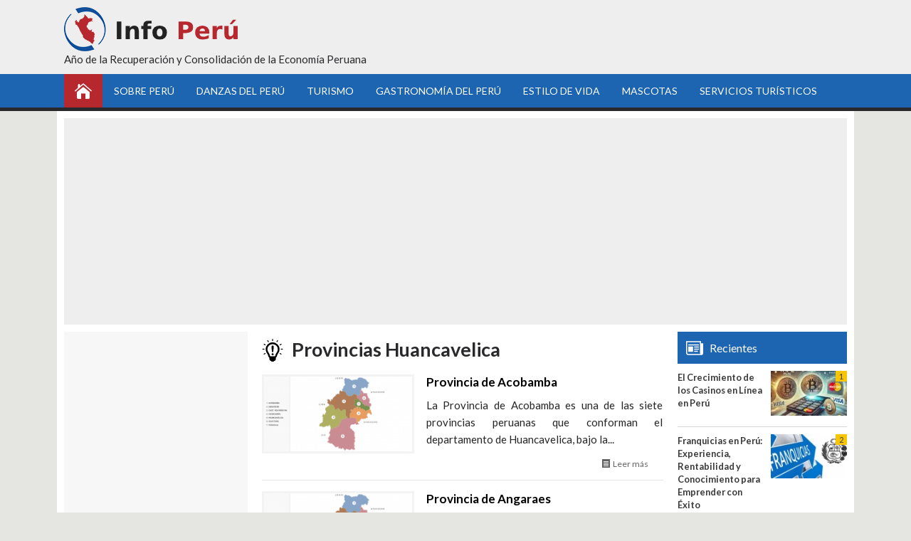

--- FILE ---
content_type: text/html; charset=UTF-8
request_url: https://www.iperu.org/peru/informacion-de-huancavelica-peru/provincias-huancavelica
body_size: 11309
content:
<!DOCTYPE html><html lang="es-PE"><head><meta charset="utf-8"><meta name="viewport" content="width=device-width, initial-scale=1.0"><title>Provincias Huancavelica información - Info Perú</title><link data-optimized="1" rel="stylesheet" href="https://www.iperu.org/wp-content/litespeed/css/bfe92c699384e523c24cf41384e50fd4.css?ver=50fd4" type="text/css" media="screen" /><link rel="alternate" type="application/rss+xml" title="Info Perú RSS Feed" href="https://www.iperu.org/feed" /><meta name="description" content="Provincias Huancavelica: información de Info Perú - Turismo y Viajes en Perú."/><meta name="robots" content="follow, index, max-snippet:-1, max-video-preview:-1, max-image-preview:large"/><link rel="canonical" href="https://www.iperu.org/peru/informacion-de-huancavelica-peru/provincias-huancavelica" /><meta property="og:locale" content="es_ES" /><meta property="og:type" content="article" /><meta property="og:title" content="Provincias Huancavelica información - Info Perú" /><meta property="og:description" content="Provincias Huancavelica: información de Info Perú - Turismo y Viajes en Perú." /><meta property="og:url" content="https://www.iperu.org/peru/informacion-de-huancavelica-peru/provincias-huancavelica" /><meta property="og:site_name" content="Info Perú" /><meta property="og:image" content="https://www.iperu.org/wp-content/uploads/2024/08/informacion-peru.jpg" /><meta property="og:image:secure_url" content="https://www.iperu.org/wp-content/uploads/2024/08/informacion-peru.jpg" /><meta property="og:image:width" content="1200" /><meta property="og:image:height" content="628" /><meta property="og:image:type" content="image/jpeg" /><meta name="twitter:card" content="summary_large_image" /><meta name="twitter:title" content="Provincias Huancavelica información - Info Perú" /><meta name="twitter:description" content="Provincias Huancavelica: información de Info Perú - Turismo y Viajes en Perú." /><meta name="twitter:image" content="https://www.iperu.org/wp-content/uploads/2024/08/informacion-peru.jpg" /><meta name="twitter:label1" content="Entradas" /><meta name="twitter:data1" content="7" /> <script type="application/ld+json" class="rank-math-schema">{"@context":"https://schema.org","@graph":[{"@type":"TouristInformationCenter","@id":"https://www.iperu.org/#organization","name":"Info Per\u00fa","url":"https://www.iperu.org","logo":{"@type":"ImageObject","@id":"https://www.iperu.org/#logo","url":"https://www.iperu.org/wp-content/uploads/2024/08/informacion-peru.jpg","contentUrl":"https://www.iperu.org/wp-content/uploads/2024/08/informacion-peru.jpg","caption":"Info Per\u00fa","inLanguage":"es","width":"1200","height":"628"},"openingHours":["Monday,Tuesday,Wednesday,Thursday,Friday,Saturday,Sunday 09:00-17:00"],"image":{"@id":"https://www.iperu.org/#logo"}},{"@type":"WebSite","@id":"https://www.iperu.org/#website","url":"https://www.iperu.org","name":"Info Per\u00fa","publisher":{"@id":"https://www.iperu.org/#organization"},"inLanguage":"es"},{"@type":"CollectionPage","@id":"https://www.iperu.org/peru/informacion-de-huancavelica-peru/provincias-huancavelica#webpage","url":"https://www.iperu.org/peru/informacion-de-huancavelica-peru/provincias-huancavelica","name":"Provincias Huancavelica informaci\u00f3n - Info Per\u00fa","isPartOf":{"@id":"https://www.iperu.org/#website"},"inLanguage":"es"}]}</script> <link rel="amphtml" href="https://www.iperu.org/peru/informacion-de-huancavelica-peru/provincias-huancavelica/amp" /><meta name="generator" content="AMP for WP 1.1.10"/><link rel='dns-prefetch' href='//fonts.googleapis.com' /><link rel='dns-prefetch' href='//pagead2.googlesyndication.com' /><link rel='dns-prefetch' href='//connect.facebook.net' /><link rel='dns-prefetch' href='//facebook.com' /><link rel='dns-prefetch' href='//fonts.gstatic.com' /><link rel='dns-prefetch' href='//googleads.g.doubleclick.net' /><link rel='dns-prefetch' href='//google-analytics.com' /><style>.lazyload,.lazyloading{max-width:100%}</style><style id='wp-img-auto-sizes-contain-inline-css' type='text/css'>img:is([sizes=auto i],[sizes^="auto," i]){contain-intrinsic-size:3000px 1500px}</style><link data-optimized="1" rel='stylesheet' id='wp-block-library-css' href='https://www.iperu.org/wp-content/litespeed/css/181db44918473f115b4ec6bfa510785b.css?ver=0785b' type='text/css' media='all' /><style id='global-styles-inline-css' type='text/css'>:root{--wp--preset--aspect-ratio--square:1;--wp--preset--aspect-ratio--4-3:4/3;--wp--preset--aspect-ratio--3-4:3/4;--wp--preset--aspect-ratio--3-2:3/2;--wp--preset--aspect-ratio--2-3:2/3;--wp--preset--aspect-ratio--16-9:16/9;--wp--preset--aspect-ratio--9-16:9/16;--wp--preset--color--black:#000000;--wp--preset--color--cyan-bluish-gray:#abb8c3;--wp--preset--color--white:#ffffff;--wp--preset--color--pale-pink:#f78da7;--wp--preset--color--vivid-red:#cf2e2e;--wp--preset--color--luminous-vivid-orange:#ff6900;--wp--preset--color--luminous-vivid-amber:#fcb900;--wp--preset--color--light-green-cyan:#7bdcb5;--wp--preset--color--vivid-green-cyan:#00d084;--wp--preset--color--pale-cyan-blue:#8ed1fc;--wp--preset--color--vivid-cyan-blue:#0693e3;--wp--preset--color--vivid-purple:#9b51e0;--wp--preset--gradient--vivid-cyan-blue-to-vivid-purple:linear-gradient(135deg,rgb(6,147,227) 0%,rgb(155,81,224) 100%);--wp--preset--gradient--light-green-cyan-to-vivid-green-cyan:linear-gradient(135deg,rgb(122,220,180) 0%,rgb(0,208,130) 100%);--wp--preset--gradient--luminous-vivid-amber-to-luminous-vivid-orange:linear-gradient(135deg,rgb(252,185,0) 0%,rgb(255,105,0) 100%);--wp--preset--gradient--luminous-vivid-orange-to-vivid-red:linear-gradient(135deg,rgb(255,105,0) 0%,rgb(207,46,46) 100%);--wp--preset--gradient--very-light-gray-to-cyan-bluish-gray:linear-gradient(135deg,rgb(238,238,238) 0%,rgb(169,184,195) 100%);--wp--preset--gradient--cool-to-warm-spectrum:linear-gradient(135deg,rgb(74,234,220) 0%,rgb(151,120,209) 20%,rgb(207,42,186) 40%,rgb(238,44,130) 60%,rgb(251,105,98) 80%,rgb(254,248,76) 100%);--wp--preset--gradient--blush-light-purple:linear-gradient(135deg,rgb(255,206,236) 0%,rgb(152,150,240) 100%);--wp--preset--gradient--blush-bordeaux:linear-gradient(135deg,rgb(254,205,165) 0%,rgb(254,45,45) 50%,rgb(107,0,62) 100%);--wp--preset--gradient--luminous-dusk:linear-gradient(135deg,rgb(255,203,112) 0%,rgb(199,81,192) 50%,rgb(65,88,208) 100%);--wp--preset--gradient--pale-ocean:linear-gradient(135deg,rgb(255,245,203) 0%,rgb(182,227,212) 50%,rgb(51,167,181) 100%);--wp--preset--gradient--electric-grass:linear-gradient(135deg,rgb(202,248,128) 0%,rgb(113,206,126) 100%);--wp--preset--gradient--midnight:linear-gradient(135deg,rgb(2,3,129) 0%,rgb(40,116,252) 100%);--wp--preset--font-size--small:13px;--wp--preset--font-size--medium:20px;--wp--preset--font-size--large:36px;--wp--preset--font-size--x-large:42px;--wp--preset--spacing--20:0.44rem;--wp--preset--spacing--30:0.67rem;--wp--preset--spacing--40:1rem;--wp--preset--spacing--50:1.5rem;--wp--preset--spacing--60:2.25rem;--wp--preset--spacing--70:3.38rem;--wp--preset--spacing--80:5.06rem;--wp--preset--shadow--natural:6px 6px 9px rgba(0, 0, 0, 0.2);--wp--preset--shadow--deep:12px 12px 50px rgba(0, 0, 0, 0.4);--wp--preset--shadow--sharp:6px 6px 0px rgba(0, 0, 0, 0.2);--wp--preset--shadow--outlined:6px 6px 0px -3px rgb(255, 255, 255), 6px 6px rgb(0, 0, 0);--wp--preset--shadow--crisp:6px 6px 0px rgb(0, 0, 0)}:where(.is-layout-flex){gap:.5em}:where(.is-layout-grid){gap:.5em}body .is-layout-flex{display:flex}.is-layout-flex{flex-wrap:wrap;align-items:center}.is-layout-flex>:is(*,div){margin:0}body .is-layout-grid{display:grid}.is-layout-grid>:is(*,div){margin:0}:where(.wp-block-columns.is-layout-flex){gap:2em}:where(.wp-block-columns.is-layout-grid){gap:2em}:where(.wp-block-post-template.is-layout-flex){gap:1.25em}:where(.wp-block-post-template.is-layout-grid){gap:1.25em}.has-black-color{color:var(--wp--preset--color--black)!important}.has-cyan-bluish-gray-color{color:var(--wp--preset--color--cyan-bluish-gray)!important}.has-white-color{color:var(--wp--preset--color--white)!important}.has-pale-pink-color{color:var(--wp--preset--color--pale-pink)!important}.has-vivid-red-color{color:var(--wp--preset--color--vivid-red)!important}.has-luminous-vivid-orange-color{color:var(--wp--preset--color--luminous-vivid-orange)!important}.has-luminous-vivid-amber-color{color:var(--wp--preset--color--luminous-vivid-amber)!important}.has-light-green-cyan-color{color:var(--wp--preset--color--light-green-cyan)!important}.has-vivid-green-cyan-color{color:var(--wp--preset--color--vivid-green-cyan)!important}.has-pale-cyan-blue-color{color:var(--wp--preset--color--pale-cyan-blue)!important}.has-vivid-cyan-blue-color{color:var(--wp--preset--color--vivid-cyan-blue)!important}.has-vivid-purple-color{color:var(--wp--preset--color--vivid-purple)!important}.has-black-background-color{background-color:var(--wp--preset--color--black)!important}.has-cyan-bluish-gray-background-color{background-color:var(--wp--preset--color--cyan-bluish-gray)!important}.has-white-background-color{background-color:var(--wp--preset--color--white)!important}.has-pale-pink-background-color{background-color:var(--wp--preset--color--pale-pink)!important}.has-vivid-red-background-color{background-color:var(--wp--preset--color--vivid-red)!important}.has-luminous-vivid-orange-background-color{background-color:var(--wp--preset--color--luminous-vivid-orange)!important}.has-luminous-vivid-amber-background-color{background-color:var(--wp--preset--color--luminous-vivid-amber)!important}.has-light-green-cyan-background-color{background-color:var(--wp--preset--color--light-green-cyan)!important}.has-vivid-green-cyan-background-color{background-color:var(--wp--preset--color--vivid-green-cyan)!important}.has-pale-cyan-blue-background-color{background-color:var(--wp--preset--color--pale-cyan-blue)!important}.has-vivid-cyan-blue-background-color{background-color:var(--wp--preset--color--vivid-cyan-blue)!important}.has-vivid-purple-background-color{background-color:var(--wp--preset--color--vivid-purple)!important}.has-black-border-color{border-color:var(--wp--preset--color--black)!important}.has-cyan-bluish-gray-border-color{border-color:var(--wp--preset--color--cyan-bluish-gray)!important}.has-white-border-color{border-color:var(--wp--preset--color--white)!important}.has-pale-pink-border-color{border-color:var(--wp--preset--color--pale-pink)!important}.has-vivid-red-border-color{border-color:var(--wp--preset--color--vivid-red)!important}.has-luminous-vivid-orange-border-color{border-color:var(--wp--preset--color--luminous-vivid-orange)!important}.has-luminous-vivid-amber-border-color{border-color:var(--wp--preset--color--luminous-vivid-amber)!important}.has-light-green-cyan-border-color{border-color:var(--wp--preset--color--light-green-cyan)!important}.has-vivid-green-cyan-border-color{border-color:var(--wp--preset--color--vivid-green-cyan)!important}.has-pale-cyan-blue-border-color{border-color:var(--wp--preset--color--pale-cyan-blue)!important}.has-vivid-cyan-blue-border-color{border-color:var(--wp--preset--color--vivid-cyan-blue)!important}.has-vivid-purple-border-color{border-color:var(--wp--preset--color--vivid-purple)!important}.has-vivid-cyan-blue-to-vivid-purple-gradient-background{background:var(--wp--preset--gradient--vivid-cyan-blue-to-vivid-purple)!important}.has-light-green-cyan-to-vivid-green-cyan-gradient-background{background:var(--wp--preset--gradient--light-green-cyan-to-vivid-green-cyan)!important}.has-luminous-vivid-amber-to-luminous-vivid-orange-gradient-background{background:var(--wp--preset--gradient--luminous-vivid-amber-to-luminous-vivid-orange)!important}.has-luminous-vivid-orange-to-vivid-red-gradient-background{background:var(--wp--preset--gradient--luminous-vivid-orange-to-vivid-red)!important}.has-very-light-gray-to-cyan-bluish-gray-gradient-background{background:var(--wp--preset--gradient--very-light-gray-to-cyan-bluish-gray)!important}.has-cool-to-warm-spectrum-gradient-background{background:var(--wp--preset--gradient--cool-to-warm-spectrum)!important}.has-blush-light-purple-gradient-background{background:var(--wp--preset--gradient--blush-light-purple)!important}.has-blush-bordeaux-gradient-background{background:var(--wp--preset--gradient--blush-bordeaux)!important}.has-luminous-dusk-gradient-background{background:var(--wp--preset--gradient--luminous-dusk)!important}.has-pale-ocean-gradient-background{background:var(--wp--preset--gradient--pale-ocean)!important}.has-electric-grass-gradient-background{background:var(--wp--preset--gradient--electric-grass)!important}.has-midnight-gradient-background{background:var(--wp--preset--gradient--midnight)!important}.has-small-font-size{font-size:var(--wp--preset--font-size--small)!important}.has-medium-font-size{font-size:var(--wp--preset--font-size--medium)!important}.has-large-font-size{font-size:var(--wp--preset--font-size--large)!important}.has-x-large-font-size{font-size:var(--wp--preset--font-size--x-large)!important}</style><style id='classic-theme-styles-inline-css' type='text/css'>/*! This file is auto-generated */
.wp-block-button__link{color:#fff;background-color:#32373c;border-radius:9999px;box-shadow:none;text-decoration:none;padding:calc(.667em + 2px) calc(1.333em + 2px);font-size:1.125em}.wp-block-file__button{background:#32373c;color:#fff;text-decoration:none}</style><link data-optimized="1" rel='stylesheet' id='widgetopts-styles-css' href='https://www.iperu.org/wp-content/litespeed/css/b25417f029ac624ece1cf30e460043ae.css?ver=043ae' type='text/css' media='all' /><link data-optimized="1" rel='stylesheet' id='ez-toc-css' href='https://www.iperu.org/wp-content/litespeed/css/16a4b7e577b037b8754fe7ea51fa5b7a.css?ver=a5b7a' type='text/css' media='all' /><style id='ez-toc-inline-css' type='text/css'>div#ez-toc-container .ez-toc-title{font-size:120%}div#ez-toc-container .ez-toc-title{font-weight:500}div#ez-toc-container ul li,div#ez-toc-container ul li a{font-size:95%}div#ez-toc-container ul li,div#ez-toc-container ul li a{font-weight:500}div#ez-toc-container nav ul ul li{font-size:90%}.ez-toc-box-title{font-weight:700;margin-bottom:10px;text-align:center;text-transform:uppercase;letter-spacing:1px;color:#666;padding-bottom:5px;position:absolute;top:-4%;left:5%;background-color:inherit;transition:top 0.3s ease}.ez-toc-box-title.toc-closed{top:-25%}.ez-toc-container-direction{direction:ltr}.ez-toc-counter ul{direction:ltr;counter-reset:item}.ez-toc-counter nav ul li a::before{content:counter(item,square) '  ';margin-right:.2em;counter-increment:item;flex-grow:0;flex-shrink:0;float:left}.ez-toc-widget-direction{direction:ltr}.ez-toc-widget-container ul{direction:ltr;counter-reset:item}.ez-toc-widget-container nav ul li a::before{content:counter(item,square) '  ';margin-right:.2em;counter-increment:item;flex-grow:0;flex-shrink:0;float:left}</style><link data-optimized="1" rel='stylesheet' id='slb_core-css' href='https://www.iperu.org/wp-content/litespeed/css/c20cf20b0e92ab94c0441b343951abff.css?ver=1abff' type='text/css' media='all' /><link data-optimized="1" rel='stylesheet' id='mm-compiled-options-mobmenu-css' href='https://www.iperu.org/wp-content/litespeed/css/e6d9c8784bcb80b30f6e1c61239c8c3a.css?ver=c8c3a' type='text/css' media='all' /><link data-optimized="1" rel='stylesheet' id='cssmobmenu-icons-css' href='https://www.iperu.org/wp-content/litespeed/css/472f57c8ea1e600778b15e442fce3b32.css?ver=e3b32' type='text/css' media='all' /><link data-optimized="1" rel='stylesheet' id='cssmobmenu-css' href='https://www.iperu.org/wp-content/litespeed/css/422e01e63bbf6e44bdbbc35f2d823b6b.css?ver=23b6b' type='text/css' media='all' /> <script type="text/javascript" src="https://www.iperu.org/wp-includes/js/jquery/jquery.min.js" id="jquery-core-js"></script> <script data-optimized="1" type="text/javascript" src="https://www.iperu.org/wp-content/litespeed/js/f9b163f9faacd4d17102eafaf41f0664.js?ver=f0664" id="jquery-migrate-js" defer data-deferred="1"></script> <script data-optimized="1" type="text/javascript" src="https://www.iperu.org/wp-content/litespeed/js/d26a920959ba1cff907ba044e8a29626.js?ver=29626" id="mobmenujs-js" defer data-deferred="1"></script> <link rel="https://api.w.org/" href="https://www.iperu.org/wp-json/" /><link rel="alternate" title="JSON" type="application/json" href="https://www.iperu.org/wp-json/wp/v2/categories/281" /> <script src="[data-uri]" defer></script> <style>.no-js img.lazyload{display:none}figure.wp-block-image img.lazyloading{min-width:150px}.lazyload,.lazyloading{--smush-placeholder-width:100px;--smush-placeholder-aspect-ratio:1/1;width:var(--smush-image-width,var(--smush-placeholder-width))!important;aspect-ratio:var(--smush-image-aspect-ratio,var(--smush-placeholder-aspect-ratio))!important}.lazyload,.lazyloading{opacity:0}.lazyloaded{opacity:1;transition:opacity 400ms;transition-delay:0ms}</style><link rel="icon" href="https://www.iperu.org/wp-content/uploads/2023/08/cropped-Portal-iperu-32x32.png" sizes="32x32" /><link rel="icon" href="https://www.iperu.org/wp-content/uploads/2023/08/cropped-Portal-iperu-192x192.png" sizes="192x192" /><link rel="apple-touch-icon" href="https://www.iperu.org/wp-content/uploads/2023/08/cropped-Portal-iperu-180x180.png" /><meta name="msapplication-TileImage" content="https://www.iperu.org/wp-content/uploads/2023/08/cropped-Portal-iperu-270x270.png" /><meta property="fb:app_id" content="180196675677476"/><meta property="fb:admins" content="100000369003397"/> <script src="https://fundingchoicesmessages.google.com/i/pub-9947831568153363?ers=1" nonce="hqCC84tMJePJV8qoDa9pYw" defer data-deferred="1"></script><script nonce="hqCC84tMJePJV8qoDa9pYw" src="[data-uri]" defer></script>  <script src="https://www.googletagmanager.com/gtag/js?id=G-3CRCP8KB8S" defer data-deferred="1"></script> <script src="[data-uri]" defer></script> <script data-ad-client="ca-pub-9947831568153363" async src="https://pagead2.googlesyndication.com/pagead/js/adsbygoogle.js"></script> </head><body><div id="fb-root"></div> <script async defer crossorigin="anonymous" src="https://connect.facebook.net/es_LA/sdk.js#xfbml=1&version=v14.0&appId=180196675677476&autoLogAppEvents=1" nonce="MceX6sQ1"></script> <header><div class="container"><div class="logo"><a href="https://www.iperu.org"><img title="Información Perú" data-src="https://www.iperu.org/wp-content/uploads/2024/08/info-peru.png" alt="Información Perú" width="244" height="62" src="[data-uri]" class="lazyload" style="--smush-placeholder-width: 244px; --smush-placeholder-aspect-ratio: 244/62;" /></a></div><div id="topRight"><p>Año de la Recuperación y Consolidación de la Economía Peruana</p></div></div></header><nav id="menu"><div class="container clear"><ul id="menu-menu-principal" class="menu"><li id="menu-item-63"><a href="https://www.iperu.org">Inicio</a></li><li id="menu-item-9991"><a href="https://www.iperu.org/informacion-sobre-peru">Sobre Perú</a><ul class="sub-menu"><li id="menu-item-32"><a href="https://www.iperu.org/peru/informacion-de-amazonas-peru">Amazonas</a></li><li id="menu-item-33"><a href="https://www.iperu.org/peru/informacion-de-ancash-peru">Áncash</a></li><li id="menu-item-34"><a href="https://www.iperu.org/peru/informacion-de-apurimac-peru">Apurímac</a></li><li id="menu-item-35"><a href="https://www.iperu.org/peru/informacion-de-arequipa-peru">Arequipa</a></li><li id="menu-item-36"><a href="https://www.iperu.org/peru/informacion-de-ayacucho-peru">Ayacucho</a></li><li id="menu-item-37"><a href="https://www.iperu.org/peru/informacion-de-cajamarca-peru">Cajamarca</a></li><li id="menu-item-38"><a href="https://www.iperu.org/peru/informacion-de-cusco-peru">Cusco</a></li><li id="menu-item-39"><a href="https://www.iperu.org/peru/informacion-de-huancavelica-peru">Huancavelica</a></li><li id="menu-item-40"><a href="https://www.iperu.org/peru/informacion-de-huanuco-peru">Huánuco</a></li><li id="menu-item-41"><a href="https://www.iperu.org/peru/informacion-de-ica-peru">Ica</a></li><li id="menu-item-42"><a href="https://www.iperu.org/peru/informacion-de-junin-peru">Junín</a></li><li id="menu-item-43"><a href="https://www.iperu.org/peru/informacion-de-la-libertad-peru">La Libertad</a></li><li id="menu-item-44"><a href="https://www.iperu.org/peru/informacion-de-lambayeque-peru">Lambayeque</a></li><li id="menu-item-45"><a href="https://www.iperu.org/peru/informacion-de-lima-peru">Lima</a></li><li id="menu-item-46"><a href="https://www.iperu.org/peru/informacion-de-loreto-peru">Loreto</a></li><li id="menu-item-47"><a href="https://www.iperu.org/peru/informacion-de-madre-de-dios-peru">Madre de Dios</a></li><li id="menu-item-48"><a href="https://www.iperu.org/peru/informacion-de-moquegua-peru">Moquegua</a></li><li id="menu-item-49"><a href="https://www.iperu.org/peru/informacion-de-pasco-peru">Pasco</a></li><li id="menu-item-50"><a href="https://www.iperu.org/peru/informacion-de-piura-peru">Piura</a></li><li id="menu-item-51"><a href="https://www.iperu.org/peru/informacion-de-puno-peru">Puno</a></li><li id="menu-item-52"><a href="https://www.iperu.org/peru/informacion-de-san-martin-peru">San Martín</a></li><li id="menu-item-53"><a href="https://www.iperu.org/peru/informacion-de-tacna-peru">Tacna</a></li><li id="menu-item-54"><a href="https://www.iperu.org/peru/informacion-de-tumbes-peru">Tumbes</a></li><li id="menu-item-55"><a href="https://www.iperu.org/peru/informacion-de-ucayali-peru">Ucayali</a></li></ul></li><li id="menu-item-497"><a href="https://www.iperu.org/danzas-del-peru">Danzas del Perú</a><ul class="sub-menu"><li id="menu-item-499"><a href="https://www.iperu.org/danzas-del-peru/danzas-de-la-costa">Danzas de la Costa</a></li><li id="menu-item-498"><a href="https://www.iperu.org/danzas-del-peru/danzas-de-la-sierra">Danzas de la Sierra</a></li><li id="menu-item-500"><a href="https://www.iperu.org/danzas-del-peru/danzas-de-la-selva">Danzas de la Selva</a></li></ul></li><li id="menu-item-15533"><a href="https://www.iperu.org/turismo">Turismo</a></li><li id="menu-item-17915"><a href="https://www.iperu.org/gastronomia-del-peru">Gastronomía del Perú</a><ul class="sub-menu"><li id="menu-item-17916"><a href="https://www.iperu.org/gastronomia-del-peru/bebidas-del-peru">Bebidas</a></li><li id="menu-item-17917"><a href="https://www.iperu.org/gastronomia-del-peru/platos-de-fondo-del-peru">Platos de Fondo</a></li><li id="menu-item-17918"><a href="https://www.iperu.org/gastronomia-del-peru/postres-del-peru">Postres</a></li><li id="menu-item-17919"><a href="https://www.iperu.org/gastronomia-del-peru/sopas-del-peru">Sopas</a></li></ul></li><li id="menu-item-1829"><a href="https://www.iperu.org/estilo-de-vida">Estilo de Vida</a><ul class="sub-menu"><li id="menu-item-3678"><a href="https://www.iperu.org/estilo-de-vida/alimentos">Alimentos</a></li><li id="menu-item-3679"><a href="https://www.iperu.org/estilo-de-vida/cuidados-de-belleza">Cuidados de Belleza</a></li><li id="menu-item-3681"><a href="https://www.iperu.org/estilo-de-vida/plantas-medicinales">Plantas Medicinales</a></li><li id="menu-item-3680"><a href="https://www.iperu.org/estilo-de-vida/alimentacion-macrobiotica">Alimentación Macrobiótica</a></li><li id="menu-item-3682"><a href="https://www.iperu.org/estilo-de-vida/ser-vegano">Ser Vegano</a></li><li id="menu-item-3683"><a href="https://www.iperu.org/estilo-de-vida/ser-vegetariano">Ser Vegetariano</a></li></ul></li><li id="menu-item-1830"><a href="https://www.iperu.org/mascotas">Mascotas</a><ul class="sub-menu"><li id="menu-item-3688"><a href="https://www.iperu.org/mascotas/consejos-para-mascotas">Consejos para Mascotas</a></li><li id="menu-item-3689"><a href="https://www.iperu.org/mascotas/enfermedades-de-gatos">Enfermedades de gatos</a></li><li id="menu-item-3690"><a href="https://www.iperu.org/mascotas/enfermedades-de-perros">Enfermedades de perros</a></li><li id="menu-item-3684"><a href="https://www.iperu.org/mascotas/mascotas-exoticas">Mascotas exóticas</a></li><li id="menu-item-3685"><a href="https://www.iperu.org/mascotas/nombres-para-mascotas">Nombres para mascotas</a></li><li id="menu-item-3686"><a href="https://www.iperu.org/mascotas/razas-de-gatos">Razas de gatos</a></li><li id="menu-item-3687"><a href="https://www.iperu.org/mascotas/razas-de-perros">Razas de perros</a></li></ul></li><li id="menu-item-21653"><a href="https://www.iperu.org/buscar">Servicios Turísticos</a></li></ul></div></nav><main class="container clear"><div class="cadsense"> <script async src="https://pagead2.googlesyndication.com/pagead/js/adsbygoogle.js?client=ca-pub-9947831568153363"
     crossorigin="anonymous"></script> 
<ins class="adsbygoogle"
style="display:block"
data-ad-client="ca-pub-9947831568153363"
data-ad-slot="6457647566"
data-ad-format="auto"></ins> <script>(adsbygoogle = window.adsbygoogle || []).push({});</script> </div><div id="conLeft"><section class="content lista2"><h1>Provincias Huancavelica</h1><article class="clear"><div class="imgDes">
<a href="https://www.iperu.org/provincia-de-acobamba"><img width="230" height="116" data-src="https://www.iperu.org/wp-content/uploads/2015/12/provincias-huancavelica-230x116.png" class="attachment-imgPortal size-imgPortal wp-post-image lazyload" alt="Provincia de Acobamba" title="Provincia de Acobamba" decoding="async" data-srcset="https://www.iperu.org/wp-content/uploads/2015/12/provincias-huancavelica-230x116.png 230w, https://www.iperu.org/wp-content/uploads/2015/12/provincias-huancavelica-768x389.png 768w, https://www.iperu.org/wp-content/uploads/2015/12/provincias-huancavelica.png 770w" data-sizes="(max-width: 230px) 100vw, 230px" src="[data-uri]" style="--smush-placeholder-width: 230px; --smush-placeholder-aspect-ratio: 230/116;" /></a></div><div class="contenDes"><h2><a href="https://www.iperu.org/provincia-de-acobamba" rel="bookmark" title="Enlace para Provincia de Acobamba">Provincia de Acobamba</a></h2><p>La Provincia de Acobamba es una de las siete provincias peruanas que conforman el departamento de Huancavelica, bajo la...</p><div class="leer"><a href="https://www.iperu.org/provincia-de-acobamba">Leer más</a></div></div></article><article class="clear"><div class="imgDes">
<a href="https://www.iperu.org/provincia-de-angaraes"><img width="230" height="116" data-src="https://www.iperu.org/wp-content/uploads/2015/12/provincias-huancavelica-230x116.png" class="attachment-imgPortal size-imgPortal wp-post-image lazyload" alt="Provincia de Angaraes" title="Provincia de Angaraes" decoding="async" data-srcset="https://www.iperu.org/wp-content/uploads/2015/12/provincias-huancavelica-230x116.png 230w, https://www.iperu.org/wp-content/uploads/2015/12/provincias-huancavelica-768x389.png 768w, https://www.iperu.org/wp-content/uploads/2015/12/provincias-huancavelica.png 770w" data-sizes="(max-width: 230px) 100vw, 230px" src="[data-uri]" style="--smush-placeholder-width: 230px; --smush-placeholder-aspect-ratio: 230/116;" /></a></div><div class="contenDes"><h2><a href="https://www.iperu.org/provincia-de-angaraes" rel="bookmark" title="Enlace para Provincia de Angaraes">Provincia de Angaraes</a></h2><p>La Provincia peruana de Angaraes es una de las siete que conforman el Departamento de Huancavelica, bajo la administración...</p><div class="leer"><a href="https://www.iperu.org/provincia-de-angaraes">Leer más</a></div></div></article><article class="clear"><div class="imgDes">
<a href="https://www.iperu.org/provincia-de-castrovirreyna"><img width="230" height="116" data-src="https://www.iperu.org/wp-content/uploads/2015/12/provincias-huancavelica-230x116.png" class="attachment-imgPortal size-imgPortal wp-post-image lazyload" alt="Provincia de Castrovirreyna" title="Provincia de Castrovirreyna" decoding="async" data-srcset="https://www.iperu.org/wp-content/uploads/2015/12/provincias-huancavelica-230x116.png 230w, https://www.iperu.org/wp-content/uploads/2015/12/provincias-huancavelica-768x389.png 768w, https://www.iperu.org/wp-content/uploads/2015/12/provincias-huancavelica.png 770w" data-sizes="(max-width: 230px) 100vw, 230px" src="[data-uri]" style="--smush-placeholder-width: 230px; --smush-placeholder-aspect-ratio: 230/116;" /></a></div><div class="contenDes"><h2><a href="https://www.iperu.org/provincia-de-castrovirreyna" rel="bookmark" title="Enlace para Provincia de Castrovirreyna">Provincia de Castrovirreyna</a></h2><p>La provincia de Castrovirreyna es una de las siete que conforman el departamento de Huancavelica, bajo la administración del...</p><div class="leer"><a href="https://www.iperu.org/provincia-de-castrovirreyna">Leer más</a></div></div></article><article class="clear"><div class="imgDes">
<a href="https://www.iperu.org/provincia-de-churcampa"><img width="230" height="116" data-src="https://www.iperu.org/wp-content/uploads/2015/12/provincias-huancavelica-230x116.png" class="attachment-imgPortal size-imgPortal wp-post-image lazyload" alt="Provincia de Churcampa" title="Provincia de Churcampa" decoding="async" data-srcset="https://www.iperu.org/wp-content/uploads/2015/12/provincias-huancavelica-230x116.png 230w, https://www.iperu.org/wp-content/uploads/2015/12/provincias-huancavelica-768x389.png 768w, https://www.iperu.org/wp-content/uploads/2015/12/provincias-huancavelica.png 770w" data-sizes="(max-width: 230px) 100vw, 230px" src="[data-uri]" style="--smush-placeholder-width: 230px; --smush-placeholder-aspect-ratio: 230/116;" /></a></div><div class="contenDes"><h2><a href="https://www.iperu.org/provincia-de-churcampa" rel="bookmark" title="Enlace para Provincia de Churcampa">Provincia de Churcampa</a></h2><p>La provincia de Churcampa es una de las siete que conforman el departamento de Huancavelica bajo la administración del...</p><div class="leer"><a href="https://www.iperu.org/provincia-de-churcampa">Leer más</a></div></div></article><article class="clear"><div class="imgDes">
<a href="https://www.iperu.org/provincia-de-huancavelica"><img width="230" height="116" data-src="https://www.iperu.org/wp-content/uploads/2015/12/provincias-huancavelica-230x116.png" class="attachment-imgPortal size-imgPortal wp-post-image lazyload" alt="Provincia de Huancavelica" title="Provincia de Huancavelica" decoding="async" data-srcset="https://www.iperu.org/wp-content/uploads/2015/12/provincias-huancavelica-230x116.png 230w, https://www.iperu.org/wp-content/uploads/2015/12/provincias-huancavelica-768x389.png 768w, https://www.iperu.org/wp-content/uploads/2015/12/provincias-huancavelica.png 770w" data-sizes="(max-width: 230px) 100vw, 230px" src="[data-uri]" style="--smush-placeholder-width: 230px; --smush-placeholder-aspect-ratio: 230/116;" /></a></div><div class="contenDes"><h2><a href="https://www.iperu.org/provincia-de-huancavelica" rel="bookmark" title="Enlace para Provincia de Huancavelica">Provincia de Huancavelica</a></h2><p>La provincia de Huancavelica es una de las siete que conforman el departamento de Huancavelica, bajo la administración del...</p><div class="leer"><a href="https://www.iperu.org/provincia-de-huancavelica">Leer más</a></div></div></article><article class="clear"><div class="imgDes">
<a href="https://www.iperu.org/provincia-de-huaytara"><img width="230" height="116" data-src="https://www.iperu.org/wp-content/uploads/2015/12/provincias-huancavelica-230x116.png" class="attachment-imgPortal size-imgPortal wp-post-image lazyload" alt="Provincia de Huaytará" title="Provincia de Huaytará" decoding="async" data-srcset="https://www.iperu.org/wp-content/uploads/2015/12/provincias-huancavelica-230x116.png 230w, https://www.iperu.org/wp-content/uploads/2015/12/provincias-huancavelica-768x389.png 768w, https://www.iperu.org/wp-content/uploads/2015/12/provincias-huancavelica.png 770w" data-sizes="(max-width: 230px) 100vw, 230px" src="[data-uri]" style="--smush-placeholder-width: 230px; --smush-placeholder-aspect-ratio: 230/116;" /></a></div><div class="contenDes"><h2><a href="https://www.iperu.org/provincia-de-huaytara" rel="bookmark" title="Enlace para Provincia de Huaytará">Provincia de Huaytará</a></h2><p>La Provincia peruana de Huaytará es una de las siete provincias que conforman el Departamento de Huancavelica, bajo la...</p><div class="leer"><a href="https://www.iperu.org/provincia-de-huaytara">Leer más</a></div></div></article><article class="clear"><div class="imgDes">
<a href="https://www.iperu.org/provincia-de-tayacaja"><img width="230" height="116" data-src="https://www.iperu.org/wp-content/uploads/2015/12/provincias-huancavelica-230x116.png" class="attachment-imgPortal size-imgPortal wp-post-image lazyload" alt="Provincia de Tayacaja" title="Provincia de Tayacaja" decoding="async" data-srcset="https://www.iperu.org/wp-content/uploads/2015/12/provincias-huancavelica-230x116.png 230w, https://www.iperu.org/wp-content/uploads/2015/12/provincias-huancavelica-768x389.png 768w, https://www.iperu.org/wp-content/uploads/2015/12/provincias-huancavelica.png 770w" data-sizes="(max-width: 230px) 100vw, 230px" src="[data-uri]" style="--smush-placeholder-width: 230px; --smush-placeholder-aspect-ratio: 230/116;" /></a></div><div class="contenDes"><h2><a href="https://www.iperu.org/provincia-de-tayacaja" rel="bookmark" title="Enlace para Provincia de Tayacaja">Provincia de Tayacaja</a></h2><p>La provincia de Tayacaja es una de las siete que conforman el departamento de Huancavelica, bajo la administración del...</p><div class="leer"><a href="https://www.iperu.org/provincia-de-tayacaja">Leer más</a></div></div></article></section><aside id="s_left"><div class="adsense"> <script async src="https://pagead2.googlesyndication.com/pagead/js/adsbygoogle.js"></script> <ins class="adsbygoogle"
style="display:block"
data-ad-client="ca-pub-9947831568153363"
data-ad-slot="9754705245"
data-ad-format="link"
data-full-width-responsive="true"></ins> <script>(adsbygoogle = window.adsbygoogle || []).push({});</script> </div><div class="menuweb"><h2>Huancavelica</h2><div class="menu-huancavelica-container"><ul id="menu-huancavelica" class="menu"><li id="menu-item-3804"><a href="https://www.iperu.org/peru/informacion-de-huancavelica-peru/alrededor-de-la-ciudad-huancavelica">Alrededor de la ciudad Huancavelica</a></li><li id="menu-item-3805"><a href="https://www.iperu.org/peru/informacion-de-huancavelica-peru/dentro-de-la-ciudad-huancavelica">Dentro de la ciudad Huancavelica</a></li><li id="menu-item-3806"><a href="https://www.iperu.org/peru/informacion-de-huancavelica-peru/educacion-en-huancavelica">Educación en Huancavelica</a><ul class="sub-menu"><li id="menu-item-3807"><a href="https://www.iperu.org/peru/informacion-de-huancavelica-peru/educacion-en-huancavelica/dre-y-ugel-en-huancavelica">DRE y UGEL en Huancavelica</a></li><li id="menu-item-3808"><a href="https://www.iperu.org/peru/informacion-de-huancavelica-peru/educacion-en-huancavelica/universidades-en-huancavelica">Universidades en Huancavelica</a></li></ul></li><li id="menu-item-3809"><a href="https://www.iperu.org/peru/informacion-de-huancavelica-peru/festividades-huancavelica">Festividades Huancavelica</a></li><li id="menu-item-3810"><a href="https://www.iperu.org/peru/informacion-de-huancavelica-peru/iglesias-huancavelica">Iglesias Huancavelica</a></li><li id="menu-item-3811"><a href="https://www.iperu.org/peru/informacion-de-huancavelica-peru/informacion-de-huancavelica">Información de Huancavelica</a></li><li id="menu-item-3812"><a href="https://www.iperu.org/peru/informacion-de-huancavelica-peru/lagos-y-lagunas-huancavelica">Lagos &amp; Lagunas Huancavelica</a></li><li id="menu-item-3813"><a href="https://www.iperu.org/peru/informacion-de-huancavelica-peru/museos-huancavelica">Museos Huancavelica</a></li><li id="menu-item-17673"><a href="https://www.iperu.org/mitos-leyendas-del-peru/mitos-leyendas-huancavelica">Mitos &#038; Leyendas Huancavelica</a></li><li id="menu-item-3814" class="current-menu-item"><a href="https://www.iperu.org/peru/informacion-de-huancavelica-peru/provincias-huancavelica" aria-current="page">Provincias Huancavelica</a></li></ul></div></div><div class="informaciones"><h2>Tips para tu viaje</h2><div class="conInformacion clear"><div class="conIn"><h3><a href="https://www.iperu.org/explorando-los-cielos-del-peru-descubre-cuantos-aeropuertos-hay-en-el-peru">Explorando los Cielos del Perú: Descubre Cuántos Aeropuertos hay en el Perú</a></h3></div><div class="imgIn">
<span class="numero">1</span>
<a href="https://www.iperu.org/explorando-los-cielos-del-peru-descubre-cuantos-aeropuertos-hay-en-el-peru"><img width="120" height="70" data-src="https://www.iperu.org/wp-content/uploads/2024/01/Aeropuertos-del-Peru-120x70.webp" class="attachment-thumbnail size-thumbnail wp-post-image lazyload" alt="Explorando los Cielos del Perú: Descubre Cuántos Aeropuertos hay en el Perú" title="Explorando los Cielos del Perú: Descubre Cuántos Aeropuertos hay en el Perú" decoding="async" src="[data-uri]" style="--smush-placeholder-width: 120px; --smush-placeholder-aspect-ratio: 120/70;" /></a></div></div><div class="conInformacion clear"><div class="conIn"><h3><a href="https://www.iperu.org/caminata-a-salkantay-descubre-la-majestuosidad-de-los-andes-peruanos">Caminata a Salkantay: Descubre la majestuosidad de los Andes peruanos</a></h3></div><div class="imgIn">
<span class="numero">2</span>
<a href="https://www.iperu.org/caminata-a-salkantay-descubre-la-majestuosidad-de-los-andes-peruanos"><img width="120" height="70" data-src="https://www.iperu.org/wp-content/uploads/2023/08/Caminata-a-Salkantay-120x70.webp" class="attachment-thumbnail size-thumbnail wp-post-image lazyload" alt="Caminata a Salkantay: Descubre la majestuosidad de los Andes peruanos" title="Caminata a Salkantay: Descubre la majestuosidad de los Andes peruanos" decoding="async" src="[data-uri]" style="--smush-placeholder-width: 120px; --smush-placeholder-aspect-ratio: 120/70;" /></a></div></div><div class="conInformacion clear"><div class="conIn"><h3><a href="https://www.iperu.org/inti-raymi-15-datos-importantes-para-tu-viaje">Inti Raymi: 15 datos importantes para tu viaje</a></h3></div><div class="imgIn">
<span class="numero">3</span>
<a href="https://www.iperu.org/inti-raymi-15-datos-importantes-para-tu-viaje"><img width="120" height="70" data-src="https://www.iperu.org/wp-content/uploads/2023/05/datos-inti-raymi-1-120x70.webp" class="attachment-thumbnail size-thumbnail wp-post-image lazyload" alt="Inti Raymi: 15 datos importantes para tu viaje" title="Inti Raymi: 15 datos importantes para tu viaje" decoding="async" src="[data-uri]" style="--smush-placeholder-width: 120px; --smush-placeholder-aspect-ratio: 120/70;" /></a></div></div><div class="conInformacion clear"><div class="conIn"><h3><a href="https://www.iperu.org/tres-impresionantes-rutas-para-avistamiento-aves-en-peru">Tres impresionantes rutas para avistamiento aves en Perú</a></h3></div><div class="imgIn">
<span class="numero">4</span>
<a href="https://www.iperu.org/tres-impresionantes-rutas-para-avistamiento-aves-en-peru"><img width="120" height="70" data-src="https://www.iperu.org/wp-content/uploads/2023/05/avistamiento-de-aves-en-peru-120x70.webp" class="attachment-thumbnail size-thumbnail wp-post-image lazyload" alt="Tres impresionantes rutas para avistamiento aves en Perú" title="Tres impresionantes rutas para avistamiento aves en Perú" decoding="async" src="[data-uri]" style="--smush-placeholder-width: 120px; --smush-placeholder-aspect-ratio: 120/70;" /></a></div></div><div class="conInformacion clear"><div class="conIn"><h3><a href="https://www.iperu.org/descubre-los-mejores-planes-para-hacer-en-lima">Descubre los mejores planes para hacer en Lima</a></h3></div><div class="imgIn">
<span class="numero">5</span>
<a href="https://www.iperu.org/descubre-los-mejores-planes-para-hacer-en-lima"><img width="120" height="70" data-src="https://www.iperu.org/wp-content/uploads/2023/04/Mejores-planes-para-hacer-en-Lima-120x70.webp" class="attachment-thumbnail size-thumbnail wp-post-image lazyload" alt="Descubre los mejores planes para hacer en Lima" title="Descubre los mejores planes para hacer en Lima" decoding="async" src="[data-uri]" style="--smush-placeholder-width: 120px; --smush-placeholder-aspect-ratio: 120/70;" /></a></div></div></div></aside></div><aside id="s_right"><div class="informaciones"><h2>Recientes</h2><div class="conInformacion clear"><div class="conIn"><h3><a href="https://www.iperu.org/el-crecimiento-de-los-casinos-en-linea-en-peru">El Crecimiento de los Casinos en Línea en Perú</a></h3></div><div class="imgIn">
<span class="numero">1</span>
<a href="https://www.iperu.org/el-crecimiento-de-los-casinos-en-linea-en-peru"><img width="120" height="70" data-src="https://www.iperu.org/wp-content/uploads/2025/03/Crecimiento-de-los-Casinos-120x70.jpg" class="attachment-thumbnail size-thumbnail wp-post-image lazyload" alt="El Crecimiento de los Casinos en Línea en Perú" title="El Crecimiento de los Casinos en Línea en Perú" decoding="async" src="[data-uri]" style="--smush-placeholder-width: 120px; --smush-placeholder-aspect-ratio: 120/70;" /></a></div></div><div class="conInformacion clear"><div class="conIn"><h3><a href="https://www.iperu.org/franquicias-en-peru-experiencia-rentabilidad-y-conocimiento-para-emprender-con-exito">Franquicias en Perú: Experiencia, Rentabilidad y Conocimiento para Emprender con Éxito</a></h3></div><div class="imgIn">
<span class="numero">2</span>
<a href="https://www.iperu.org/franquicias-en-peru-experiencia-rentabilidad-y-conocimiento-para-emprender-con-exito"><img width="120" height="70" data-src="https://www.iperu.org/wp-content/uploads/2025/02/Franquicias-en-Peru-120x70.webp" class="attachment-thumbnail size-thumbnail wp-post-image lazyload" alt="Franquicias en Perú: Experiencia, Rentabilidad y Conocimiento para Emprender con Éxito" title="Franquicias en Perú: Experiencia, Rentabilidad y Conocimiento para Emprender con Éxito" decoding="async" src="[data-uri]" style="--smush-placeholder-width: 120px; --smush-placeholder-aspect-ratio: 120/70;" /></a></div></div><div class="conInformacion clear"><div class="conIn"><h3><a href="https://www.iperu.org/5-errores-al-elegir-un-seguro-medico-internacional-y-como-evitarlos">5 errores al elegir un seguro médico internacional y cómo evitarlos</a></h3></div><div class="imgIn">
<span class="numero">3</span>
<a href="https://www.iperu.org/5-errores-al-elegir-un-seguro-medico-internacional-y-como-evitarlos"><img width="120" height="70" data-src="https://www.iperu.org/wp-content/uploads/2025/01/seguro-medico-internacional-120x70.jpg" class="attachment-thumbnail size-thumbnail wp-post-image lazyload" alt="5 errores al elegir un seguro médico internacional y cómo evitarlos" title="5 errores al elegir un seguro médico internacional y cómo evitarlos" decoding="async" src="[data-uri]" style="--smush-placeholder-width: 120px; --smush-placeholder-aspect-ratio: 120/70;" /></a></div></div><div class="conInformacion clear"><div class="conIn"><h3><a href="https://www.iperu.org/sitio-arqueologico-pinkuylluna-ollantaytambo">Sitio Arqueológico Pinkuylluna: Ollantaytambo</a></h3></div><div class="imgIn">
<span class="numero">4</span>
<a href="https://www.iperu.org/sitio-arqueologico-pinkuylluna-ollantaytambo"><img width="120" height="70" data-src="https://www.iperu.org/wp-content/uploads/2024/11/Sitio-Arqueologico-Pinkuylluna-120x70.webp" class="attachment-thumbnail size-thumbnail wp-post-image lazyload" alt="Sitio Arqueológico Pinkuylluna: Ollantaytambo" title="Sitio Arqueológico Pinkuylluna: Ollantaytambo" decoding="async" src="[data-uri]" style="--smush-placeholder-width: 120px; --smush-placeholder-aspect-ratio: 120/70;" /></a></div></div><div class="conInformacion clear"><div class="conIn"><h3><a href="https://www.iperu.org/sitio-arqueologico-de-saywa-lugar-turistico-en-el-valle-sagrado">Sitio Arqueológico de Saywa: Lugar Turístico en el Valle Sagrado</a></h3></div><div class="imgIn">
<span class="numero">5</span>
<a href="https://www.iperu.org/sitio-arqueologico-de-saywa-lugar-turistico-en-el-valle-sagrado"><img width="120" height="70" data-src="https://www.iperu.org/wp-content/uploads/2024/11/Sitio-Arqueologico-de-Saywa-120x70.webp" class="attachment-thumbnail size-thumbnail wp-post-image lazyload" alt="Sitio Arqueológico de Saywa: Lugar Turístico en el Valle Sagrado" title="Sitio Arqueológico de Saywa: Lugar Turístico en el Valle Sagrado" decoding="async" src="[data-uri]" style="--smush-placeholder-width: 120px; --smush-placeholder-aspect-ratio: 120/70;" /></a></div></div></div><div class="imablo"><h2 class="playas">Playas del Perú</h2><p><a href="https://www.iperu.org/playas-del-peru"><img class="aligncenter lazyload" title="Playas del Perú" data-src="https://www.iperu.org/wp-content/uploads/2016/01/playas-en-peru.jpg" alt="playas-en-peru" width="300" height="290" src="[data-uri]" style="--smush-placeholder-width: 300px; --smush-placeholder-aspect-ratio: 300/290;" /></a></p><h2 class="zoologicos">Zoológicos del Perú</h2><p><a href="https://www.iperu.org/zoologicos-del-peru"><img class="aligncenter lazyload" title="Zoológicos del Perú" data-src="https://www.iperu.org/wp-content/uploads/2016/01/zoologicos-del-peru.jpg" alt="zoologicos-del-peru" width="300" height="150" src="[data-uri]" style="--smush-placeholder-width: 300px; --smush-placeholder-aspect-ratio: 300/150;" /></a></p><h2 class="rios">Ríos del Perú</h2><p><a href="https://www.iperu.org/rios-del-peru"><img class="aligncenter lazyload" title="Ríos del Perú" data-src="https://www.iperu.org/wp-content/uploads/2016/01/rios-del-peru.jpg" alt="rios-del-peru" width="300" height="150" src="[data-uri]" style="--smush-placeholder-width: 300px; --smush-placeholder-aspect-ratio: 300/150;" /></a></p><h2 class="cordilleras">Cordilleras del Perú</h2><p><a href="https://www.iperu.org/cordilleras-del-peru"><img class="aligncenter lazyload" title="Cordilleras del Perú" data-src="https://www.iperu.org/wp-content/uploads/2016/01/cordilleras-del-peru.jpg" alt="cordilleras-del-peru" width="300" height="150" src="[data-uri]" style="--smush-placeholder-width: 300px; --smush-placeholder-aspect-ratio: 300/150;" /></a></p><h2 class="etnias">Etnias del Perú</h2><p><a href="https://www.iperu.org/etnias-del-peru"><img class="aligncenter lazyload" title="Etnias del Perú" data-src="https://www.iperu.org/wp-content/uploads/2016/01/etnias-del-peru.jpg" alt="etnias-del-peru" width="300" height="150" src="[data-uri]" style="--smush-placeholder-width: 300px; --smush-placeholder-aspect-ratio: 300/150;" /></a></p></div><div class="facebook"><h2>Facebook</h2><div class="fb-page" data-href="https://www.facebook.com/portal.iperu" data-small-header="false" data-adapt-container-width="true" data-hide-cover="false" data-show-facepile="true"><div class="fb-xfbml-parse-ignore"><blockquote cite="https://www.facebook.com/portal.iperu"><a href="https://www.facebook.com/portal.iperu">Portal iperu.org</a></blockquote></div></div></div></aside></main><footer><div class="container clear"><div class="nosotros"><h3>Nosotros</h3><div class="textwidget"><p><a href="https://www.iperu.org"><img title="Información Perú" data-src="https://www.iperu.org/wp-content/uploads/2024/08/info-peru.png" alt="Información Perú" width="244" height="62" src="[data-uri]" class="lazyload" style="--smush-placeholder-width: 244px; --smush-placeholder-aspect-ratio: 244/62;" /></a></p><p><strong>Info Perú</strong> brinda información completa de nuestro país <strong>"Perú"</strong>. Comprometidos en difundir las grandes riquezas turísticas de nuestras regiones Costa, Sierra y Selva.</p></div><ul><li><a href="https://www.iperu.org/terminos-condiciones" rel="nofollow">Términos &#038; Condiciones</a></li><li><a href="https://www.iperu.org/politica-de-privacidad" rel="nofollow">Política de privacidad</a></li></ul></div><div class="mfooter"><h3>Infórmate de:</h3><ul><li><a href="https://www.iperu.org/flora-y-fauna-del-peru">Flora y Fauna del Perú</a></li><li><a href="https://www.iperu.org/areas-naturales-del-peru">Áreas Naturales del Perú</a></li><li><a href="https://www.iperu.org/clinicas-en-peru">Clínicas en Perú</a></li><li><a href="https://www.iperu.org/hospitales-en-peru">Hospitales en Perú</a></li><li><a href="https://www.vendeautos.pe" target="_blank">Vende tu Auto en Perú</a></li><li><a href="https://www.colegiosdelperu.com" target="_blank">Colegios del Perú</a></li><li><a href="https://www.librosenperu.com" target="_blank">Libros en Perú</a></li><li><a href="https://www.ibolivia.org" target="_blank">Turismo en Bolivia</a></li></ul></div><div id="turismo"><h3>Atractivos Turístico</h3><div class="item clear">
<span class="itemContador">1</span>
<span class="itemTitle"><a href="https://www.iperu.org/rutas-del-cafe-en-peru-un-viaje-por-los-principales-destinos-cafeteros">Rutas del Café en Perú: Un Viaje por los Principales Destinos Cafeteros</a></span></div><div class="item clear">
<span class="itemContador">2</span>
<span class="itemTitle"><a href="https://www.iperu.org/huancahuasi-epicentro-andino-de-la-papa-y-destino-turistico-inigualable">Huancahuasi: Epicentro Andino de la Papa y Destino Turístico Inigualable</a></span></div><div class="item clear">
<span class="itemContador">3</span>
<span class="itemTitle"><a href="https://www.iperu.org/peru-en-zapatillas-atractivos-turisticos-para-conocer-a-pie">Perú en zapatillas: atractivos turísticos para conocer a pie</a></span></div><div class="item clear">
<span class="itemContador">4</span>
<span class="itemTitle"><a href="https://www.iperu.org/dos-grandes-opciones-para-el-ciclismo-de-montana-en-peru">Dos grandes opciones para el ciclismo de montaña en Perú</a></span></div><div class="item clear">
<span class="itemContador">5</span>
<span class="itemTitle"><a href="https://www.iperu.org/dia-mundial-del-turismo-descubre-el-potencial-turistico-de-peru-y-su-impacto-en-la-sociedad">Día Mundial del Turismo: Descubre el potencial turístico de Perú y su impacto en la sociedad</a></span></div><h4><a href="https://www.iperu.org/turismo">Ver más</a></h4></div><div class="mfooter historia"><h3>Perú Histórico</h3><ul><li><a href="https://www.iperu.org/himno-nacional-del-peru">Himno Nacional del Perú</a></li><li><a href="https://www.iperu.org/historia-del-peru">Historia del Perú</a></li><li><a href="https://www.iperu.org/guerras-del-peru">Guerras del Perú</a></li><li><a href="https://www.iperu.org/heroes-del-peru">Héroes del Perú</a></li><li><a href="https://www.iperu.org/incas-del-tahuantinsuyo">Incas del Tahuantinsuyo</a></li><li><a href="https://www.iperu.org/culturas-del-peru">Culturas del Perú</a></li><li><a href="https://www.iperu.org/presidentes-del-peru">Presidentes del Perú</a></li><li><a href="https://www.iperu.org/santos-del-peru">Santos &#038; Beatos del Perú</a></li><li><a href="https://www.iperu.org/mitos-leyendas-del-peru">Mitos &#038; Leyendas</a></li></ul></div></div><div id="copy">
       Copyright&copy; 2016 - 2025 Info Perú. Todos los derechos reservados.</div></footer> <script type="speculationrules">{"prefetch":[{"source":"document","where":{"and":[{"href_matches":"/*"},{"not":{"href_matches":["/wp-*.php","/wp-admin/*","/wp-content/uploads/*","/wp-content/*","/wp-content/plugins/*","/wp-content/themes/portaldeperu/*","/*\\?(.+)"]}},{"not":{"selector_matches":"a[rel~=\"nofollow\"]"}},{"not":{"selector_matches":".no-prefetch, .no-prefetch a"}}]},"eagerness":"conservative"}]}</script> <div class="mobmenu-overlay"></div><div class="mob-menu-header-holder mobmenu"  data-menu-display="mob-menu-slideout-over" data-open-icon="down-open" data-close-icon="up-open"><div  class="mobmenul-container"><a href="#" class="mobmenu-left-bt mobmenu-trigger-action" data-panel-target="mobmenu-left-panel" aria-label="Left Menu Button"><i class="mob-icon-menu mob-menu-icon"></i><i class="mob-icon-cancel-1 mob-cancel-button"></i></a></div><div class="mob-menu-logo-holder"><a href="https://www.iperu.org" class="headertext"><span>Menu</span></a></div><div class="mobmenur-container"></div></div><div class="mobmenu-left-alignment mobmenu-panel mobmenu-left-panel  ">
<a href="#" class="mobmenu-left-bt" aria-label="Left Menu Button"><i class="mob-icon-cancel-1 mob-cancel-button"></i></a><div class="mobmenu-content"><div class="menu-menu-principal-container"><ul id="mobmenuleft" class="wp-mobile-menu" role="menubar" aria-label="Main navigation for mobile devices"><li role="none" ><a href="https://www.iperu.org" role="menuitem" class="">Inicio</a></li><li role="none" ><a href="https://www.iperu.org/informacion-sobre-peru" role="menuitem" class="">Sobre Perú</a><ul  role='menu' class="sub-menu "><li role="none" ><a href="https://www.iperu.org/peru/informacion-de-amazonas-peru" role="menuitem" class="">Amazonas</a></li><li role="none" ><a href="https://www.iperu.org/peru/informacion-de-ancash-peru" role="menuitem" class="">Áncash</a></li><li role="none" ><a href="https://www.iperu.org/peru/informacion-de-apurimac-peru" role="menuitem" class="">Apurímac</a></li><li role="none" ><a href="https://www.iperu.org/peru/informacion-de-arequipa-peru" role="menuitem" class="">Arequipa</a></li><li role="none" ><a href="https://www.iperu.org/peru/informacion-de-ayacucho-peru" role="menuitem" class="">Ayacucho</a></li><li role="none" ><a href="https://www.iperu.org/peru/informacion-de-cajamarca-peru" role="menuitem" class="">Cajamarca</a></li><li role="none" ><a href="https://www.iperu.org/peru/informacion-de-cusco-peru" role="menuitem" class="">Cusco</a></li><li role="none" ><a href="https://www.iperu.org/peru/informacion-de-huancavelica-peru" role="menuitem" class="">Huancavelica</a></li><li role="none" ><a href="https://www.iperu.org/peru/informacion-de-huanuco-peru" role="menuitem" class="">Huánuco</a></li><li role="none" ><a href="https://www.iperu.org/peru/informacion-de-ica-peru" role="menuitem" class="">Ica</a></li><li role="none" ><a href="https://www.iperu.org/peru/informacion-de-junin-peru" role="menuitem" class="">Junín</a></li><li role="none" ><a href="https://www.iperu.org/peru/informacion-de-la-libertad-peru" role="menuitem" class="">La Libertad</a></li><li role="none" ><a href="https://www.iperu.org/peru/informacion-de-lambayeque-peru" role="menuitem" class="">Lambayeque</a></li><li role="none" ><a href="https://www.iperu.org/peru/informacion-de-lima-peru" role="menuitem" class="">Lima</a></li><li role="none" ><a href="https://www.iperu.org/peru/informacion-de-loreto-peru" role="menuitem" class="">Loreto</a></li><li role="none" ><a href="https://www.iperu.org/peru/informacion-de-madre-de-dios-peru" role="menuitem" class="">Madre de Dios</a></li><li role="none" ><a href="https://www.iperu.org/peru/informacion-de-moquegua-peru" role="menuitem" class="">Moquegua</a></li><li role="none" ><a href="https://www.iperu.org/peru/informacion-de-pasco-peru" role="menuitem" class="">Pasco</a></li><li role="none" ><a href="https://www.iperu.org/peru/informacion-de-piura-peru" role="menuitem" class="">Piura</a></li><li role="none" ><a href="https://www.iperu.org/peru/informacion-de-puno-peru" role="menuitem" class="">Puno</a></li><li role="none" ><a href="https://www.iperu.org/peru/informacion-de-san-martin-peru" role="menuitem" class="">San Martín</a></li><li role="none" ><a href="https://www.iperu.org/peru/informacion-de-tacna-peru" role="menuitem" class="">Tacna</a></li><li role="none" ><a href="https://www.iperu.org/peru/informacion-de-tumbes-peru" role="menuitem" class="">Tumbes</a></li><li role="none" ><a href="https://www.iperu.org/peru/informacion-de-ucayali-peru" role="menuitem" class="">Ucayali</a></li></ul></li><li role="none" ><a href="https://www.iperu.org/danzas-del-peru" role="menuitem" class="">Danzas del Perú</a><ul  role='menu' class="sub-menu "><li role="none" ><a href="https://www.iperu.org/danzas-del-peru/danzas-de-la-costa" role="menuitem" class="">Danzas de la Costa</a></li><li role="none" ><a href="https://www.iperu.org/danzas-del-peru/danzas-de-la-sierra" role="menuitem" class="">Danzas de la Sierra</a></li><li role="none" ><a href="https://www.iperu.org/danzas-del-peru/danzas-de-la-selva" role="menuitem" class="">Danzas de la Selva</a></li></ul></li><li role="none" ><a href="https://www.iperu.org/turismo" role="menuitem" class="">Turismo</a></li><li role="none" ><a href="https://www.iperu.org/gastronomia-del-peru" role="menuitem" class="">Gastronomía del Perú</a><ul  role='menu' class="sub-menu "><li role="none" ><a href="https://www.iperu.org/gastronomia-del-peru/bebidas-del-peru" role="menuitem" class="">Bebidas</a></li><li role="none" ><a href="https://www.iperu.org/gastronomia-del-peru/platos-de-fondo-del-peru" role="menuitem" class="">Platos de Fondo</a></li><li role="none" ><a href="https://www.iperu.org/gastronomia-del-peru/postres-del-peru" role="menuitem" class="">Postres</a></li><li role="none" ><a href="https://www.iperu.org/gastronomia-del-peru/sopas-del-peru" role="menuitem" class="">Sopas</a></li></ul></li><li role="none" ><a href="https://www.iperu.org/estilo-de-vida" role="menuitem" class="">Estilo de Vida</a><ul  role='menu' class="sub-menu "><li role="none" ><a href="https://www.iperu.org/estilo-de-vida/alimentos" role="menuitem" class="">Alimentos</a></li><li role="none" ><a href="https://www.iperu.org/estilo-de-vida/cuidados-de-belleza" role="menuitem" class="">Cuidados de Belleza</a></li><li role="none" ><a href="https://www.iperu.org/estilo-de-vida/plantas-medicinales" role="menuitem" class="">Plantas Medicinales</a></li><li role="none" ><a href="https://www.iperu.org/estilo-de-vida/alimentacion-macrobiotica" role="menuitem" class="">Alimentación Macrobiótica</a></li><li role="none" ><a href="https://www.iperu.org/estilo-de-vida/ser-vegano" role="menuitem" class="">Ser Vegano</a></li><li role="none" ><a href="https://www.iperu.org/estilo-de-vida/ser-vegetariano" role="menuitem" class="">Ser Vegetariano</a></li></ul></li><li role="none" ><a href="https://www.iperu.org/mascotas" role="menuitem" class="">Mascotas</a><ul  role='menu' class="sub-menu "><li role="none" ><a href="https://www.iperu.org/mascotas/consejos-para-mascotas" role="menuitem" class="">Consejos para Mascotas</a></li><li role="none" ><a href="https://www.iperu.org/mascotas/enfermedades-de-gatos" role="menuitem" class="">Enfermedades de gatos</a></li><li role="none" ><a href="https://www.iperu.org/mascotas/enfermedades-de-perros" role="menuitem" class="">Enfermedades de perros</a></li><li role="none" ><a href="https://www.iperu.org/mascotas/mascotas-exoticas" role="menuitem" class="">Mascotas exóticas</a></li><li role="none" ><a href="https://www.iperu.org/mascotas/nombres-para-mascotas" role="menuitem" class="">Nombres para mascotas</a></li><li role="none" ><a href="https://www.iperu.org/mascotas/razas-de-gatos" role="menuitem" class="">Razas de gatos</a></li><li role="none" ><a href="https://www.iperu.org/mascotas/razas-de-perros" role="menuitem" class="">Razas de perros</a></li></ul></li><li role="none" ><a href="https://www.iperu.org/buscar" role="menuitem" class="">Servicios Turísticos</a></li></ul></div></div><div class="mob-menu-left-bg-holder"></div></div> <script type="text/javascript" id="smush-lazy-load-js-before" src="[data-uri]" defer></script> <script data-optimized="1" type="text/javascript" src="https://www.iperu.org/wp-content/litespeed/js/f39ec94b6ee5b866c0bfce8d1b160437.js?ver=60437" id="smush-lazy-load-js" defer data-deferred="1"></script> <script type="text/javascript" id="slb_context" src="[data-uri]" defer></script> <script defer src="https://static.cloudflareinsights.com/beacon.min.js/vcd15cbe7772f49c399c6a5babf22c1241717689176015" integrity="sha512-ZpsOmlRQV6y907TI0dKBHq9Md29nnaEIPlkf84rnaERnq6zvWvPUqr2ft8M1aS28oN72PdrCzSjY4U6VaAw1EQ==" data-cf-beacon='{"version":"2024.11.0","token":"b887d15f1eb34939a414732edd4898e5","r":1,"server_timing":{"name":{"cfCacheStatus":true,"cfEdge":true,"cfExtPri":true,"cfL4":true,"cfOrigin":true,"cfSpeedBrain":true},"location_startswith":null}}' crossorigin="anonymous"></script>
</body></html>
<!-- Page optimized by LiteSpeed Cache @2026-01-20 05:39:10 -->

<!-- Page cached by LiteSpeed Cache 7.7 on 2026-01-20 05:39:10 -->

--- FILE ---
content_type: text/html; charset=utf-8
request_url: https://www.google.com/recaptcha/api2/aframe
body_size: 268
content:
<!DOCTYPE HTML><html><head><meta http-equiv="content-type" content="text/html; charset=UTF-8"></head><body><script nonce="iOk_3G3kOXPjIS5FmwliHw">/** Anti-fraud and anti-abuse applications only. See google.com/recaptcha */ try{var clients={'sodar':'https://pagead2.googlesyndication.com/pagead/sodar?'};window.addEventListener("message",function(a){try{if(a.source===window.parent){var b=JSON.parse(a.data);var c=clients[b['id']];if(c){var d=document.createElement('img');d.src=c+b['params']+'&rc='+(localStorage.getItem("rc::a")?sessionStorage.getItem("rc::b"):"");window.document.body.appendChild(d);sessionStorage.setItem("rc::e",parseInt(sessionStorage.getItem("rc::e")||0)+1);localStorage.setItem("rc::h",'1769003335840');}}}catch(b){}});window.parent.postMessage("_grecaptcha_ready", "*");}catch(b){}</script></body></html>

--- FILE ---
content_type: text/css
request_url: https://www.iperu.org/wp-content/litespeed/css/bfe92c699384e523c24cf41384e50fd4.css?ver=50fd4
body_size: 3758
content:
@import url(https://fonts.googleapis.com/css?family=Lato:400,300,700);*{margin:0;padding:0}body{background-color:#e5e5e2;font-family:'Lato',sans-serif;font-size:15px;margin:0;-webkit-font-smoothing:antialiased}img{border:none;padding:0;max-width:100%;height:auto}.alignleft{float:left;border:none;margin:0 10px 10px 0;padding:10px;box-sizing:border-box;box-shadow:0 0 5px -1px #a5a5a5}.alignright{float:right;border:none;margin:0 0 10px 10px;padding:10px;box-sizing:border-box;box-shadow:0 0 5px -1px #a5a5a5}.aligncenter{display:block;margin:0 auto 10px;padding:10px;box-sizing:border-box;box-shadow:0 0 5px -1px #a5a5a5}.su-gmap,.su-youtube{box-shadow:0 0 5px -1px #a5a5a5}a{color:#4975a8;text-decoration:none;transition:all .3s .1s}a:hover{color:#000;text-decoration:underline}li{list-style:none}.container{max-width:1220px;margin:0 auto;padding:0 10px;color:#29292B;box-sizing:border-box}main.container{background-color:#FFF;padding:10px}header{padding:10px;background-color:#EEE}header .container{display:flex;flex-wrap:wrap;align-items:center}.logo{display:inline-block;vertical-align:middle;padding-right:2%;font-weight:700;line-height:0;font-size:15px}#topRight{display:inline-block;vertical-align:middle;width:77%;line-height:22px;font-size:15px}#menu{background-color:#1d65b0;padding:0;border-bottom:5px solid #29292B;position:sticky;top:0;z-index:1000}#menu ul li{float:left;position:relative;text-transform:uppercase;font-weight:500;padding-right:1px}#menu ul li a{color:#FFF;font-size:15px;padding:15px 20px;display:block}#menu-item-63 a{text-indent:-9999px;background:url(/wp-content/themes/portaldeperu/images/iconos.png) no-repeat center -810px;width:24px}#menu ul li:hover,#menu ul li a:hover,#menu .current-menu-item,#menu-item-63 a{color:#FFF;background-color:#b6272e;text-decoration:none}#menu ul li ul{opacity:0;visibility:hidden;padding:10px;background-color:#FFF;text-align:left;border:1px solid #29292B;border-top-width:5px;position:absolute;top:65px;left:0;width:100%;min-width:200px;box-sizing:border-box;transition:all .3s .1s}#menu ul li#menu-item-9991 ul{width:300px}#menu ul li:hover ul{opacity:1;top:100%;visibility:visible}#menu ul ul li{position:relative;padding:0;text-transform:none;float:none}#menu ul li#menu-item-9991 ul li{width:50%;float:left}#menu ul ul li a{color:#29292B;font-size:13px;padding:4px 10px;display:block;transition:background-color 0.1s}#menu ul ul li.current-menu-item a{color:#FFF}#menu ul li:hover ul ul{visibility:hidden}#menu ul ul li ul{position:absolute;top:15px;margin:0;left:100%;background-color:#fafafa;transition:all .3s;border-radius:5px;z-index:100}#menu ul ul li:hover ul{opacity:1;top:0;visibility:visible}.mob-menu-header-holder{box-shadow:0 0 10px -2px #222}#destacados{position:relative;margin-bottom:10px;transition:all .3s .1s}#destacados .item{line-height:0;position:relative;background-color:#000}.conBox{background-color:#29292B;padding:30px 10px 10px;line-height:22px;color:#FFF;position:absolute;z-index:100;bottom:0;width:100%;box-sizing:border-box;background:-o-linear-gradient(270deg,#fff0 0%,rgb(0 0 0 / .5) 35%,rgb(0 0 0 / .8) 100%);background:linear-gradient(180deg,#fff0 0%,rgb(0 0 0 / .5) 35%,rgb(0 0 0 / .8) 100%);filter:progid:DXImageTransform.Microsoft.gradient(startColorstr='#000000',endColorstr='#000000',GradientType=0);-o-transition:all .3s .1s;transition:all .3s .1s}#destacados:hover .conBox{padding:30px 10px 20px}#destacados img{transition:all .3s .1s}#destacados:hover img{opacity:.7}#destacados .conBox h2{font-size:20px;font-weight:700;padding-bottom:10px;text-transform:uppercase;text-shadow:1px 1px 1px #000}#destacados .conBox h2 a{color:#FFF}#destacados .conBox p{padding:0;color:#FFF}#conLeft{float:left;width:76.5%}.content{float:right;width:67%}#conLeft .content{padding-top:10px}.content.lista{float:left;width:53%}#portal h1,.content h1{background:url(/wp-content/themes/portaldeperu/images/iconos.png)no-repeat -18px -511px;padding:0 0 5px 42px;text-align:left;margin-bottom:15px;font-size:30px;line-height:30px}.content h2{color:#1d65b0;font-size:22px;padding-bottom:15px;font-weight:400}.content h3{color:#b6272e;font-size:18px;padding-bottom:15px;font-weight:400}.content h4{color:#000;font-size:15px;padding-bottom:15px;font-weight:400}#portal{text-align:justify;padding:20px 0;line-height:22px}.content p{text-align:justify;padding-bottom:15px;line-height:24px;color:#252525}.content ul,.content ol{margin-left:30px;padding-bottom:15px}.content li{list-style:square;line-height:24px;padding:5px 0;color:#252525}.content li a{color:#29292b}.content li ul{padding-bottom:0}.content li ul li:last-child{padding-bottom:0}.content ol li{list-style:decimal}.imgBlog{float:left;width:33%;padding-right:3%}.content blockquote{border:1px dashed #bebdbd;background:url(/wp-content/themes/portaldeperu/images/iconos.png)no-repeat -10px -1896px;padding:30px 15px 0 30px;margin-bottom:15px;clear:both;border-radius:5px}.content blockquote:after{clear:both;display:block;content:"";height:0;visibility:hidden}#preguntas{padding:15px 15px 0;margin-bottom:15px;background-color:#e8f3ff;border:1px dashed #1c65b0;border-radius:5px}#preguntas h2{background-color:#1c65b0;color:#FFF;font-size:20px;text-transform:uppercase;padding:10px;margin-bottom:15px;border-radius:5px}#preguntas p{text-align:left}.content table{width:100%;padding-bottom:15px}.content td{border:1px solid #f1f1f1;padding:5px 10px}.content td p{padding:5px 0}.content td h2,.content td h3{padding:0}#feriados h2{background-color:#b6272e;color:#FFF;font-size:20px;text-align:center;padding:10px;text-transform:uppercase}#feriados h3{background-color:#29292b;color:#FFF;font-size:15px;padding:5px;text-transform:uppercase}.content .cordi{background-color:#b6272e;text-transform:uppercase;font-weight:700;font-size:15px;padding:10px 20px;margin:5px 0 20px;position:relative;border-radius:10px;display:table}.content .cordi a{color:#FFF}.content .cordi:before{border-top:16px solid #fff0;border-left:25px solid #b6272e;border-bottom:0 solid #fff0;top:-12px;content:"";position:absolute;left:30px}.lista article,.lista2 article{border-bottom:1px solid #e5e5e2;margin-bottom:15px;padding-bottom:15px}.imgDes{float:left;width:38%;padding-right:3%}.imgDes img{box-sizing:border-box;border:3px solid #f3f3f3}.contenDes{float:left;width:59%}.content .contenDes h2{font-size:17px;font-weight:700;padding-bottom:10px}.content .contenDes h2 a{color:#000}.content .contenDes h4 img{vertical-align:middle;margin:0 5px}.contenDes .leer{text-align:right;font-size:12px}.contenDes .leer a{color:#626262;background:url(/wp-content/themes/portaldeperu/images/iconos.png) no-repeat -17px -60px;padding-left:15px;margin-right:20px}.nombres .su-tabs-nav span{display:inline-block!important}.nombres .su-tabs-pane li{width:50%;vertical-align:top;float:left;list-style-type:none}.mfp-inline-holder .mfp-content,.mfp-ajax-holder .mfp-content{background-color:#FFF;padding:20px;border:5px solid #e5e5e2;box-sizing:border-box;max-width:800px}.lightbox1{padding-bottom:20px;display:table}#tLightbox{width:100%;display:none}#tLightbox h3{font-size:20px}.mfp-content #tLightbox{display:table}#tLightbox td{border:1px solid #f1f1f1;padding:5px}#s_home{float:left;width:23.5%;padding-left:20px;box-sizing:border-box}#s_home h2{color:#FFF;padding:10px 10px 10px 45px;font-weight:400;font-size:20px;line-height:25px}.fotogalerias{padding-bottom:20px}.fotogalerias .execphpwidget{background-color:#f7f7f7;padding:10px}.fotogalerias h2{background:url(/wp-content/themes/portaldeperu/images/iconos.png) no-repeat -5px -1716px #29292b}.conFotogalerias{padding:10px 0}.conFotogalerias .numFo{width:15%;float:left}.conFotogalerias .numero{display:block;margin-right:10px;padding:5px;text-align:center;font-size:17px;font-weight:700;background-color:#b6272e;color:#FFF}.conFotogalerias .conFo{width:85%;float:left;text-align:right}.conFotogalerias h3{font-weight:700;font-size:15px;padding-bottom:10px;text-align:left}.conFotogalerias h3 a{color:#3a3a3a}.fotogalerias h4{background-color:#b6272e;text-transform:uppercase;font-weight:700;font-size:12px;padding:5px 10px;margin-top:10px;position:relative;border-radius:5px;display:table;float:right}.fotogalerias h4:before{border-bottom:0 solid #fff0;border-left:17px solid #b6272e;border-top:10px solid #fff0;content:"";left:10px;position:absolute;top:-8px}.fotogalerias h4 a{color:#FFF}.facebook h2{background:url(/wp-content/themes/portaldeperu/images/iconos.png) no-repeat -5px -410px #1d65b0}.cadsense{padding:10px;text-align:center}main .cadsense{padding:5px;background:#EEE;margin-bottom:10px}.adsense{margin-bottom:20px;padding:10px;background-color:#f7f7f7;text-align:center}#s_left{float:left;width:33%;padding-right:20px;box-sizing:border-box}#s_left h2{color:#FFF;padding:10px 10px 10px 45px;font-weight:400;font-size:20px;line-height:25px;text-align:left}.informaciones h2{background:url(/wp-content/themes/portaldeperu/images/iconos.png) no-repeat -5px -261px #1d65b0}.conInformacion{padding:10px 0 12px;border-bottom:1px solid #D6D6D6}.informaciones .imgIn{float:left;width:45%;position:relative;text-align:right}.informaciones .conIn{float:left;width:55%;box-sizing:border-box;padding-right:10px;font-size:13px;line-height:18px}.informaciones .conIn a{color:#3A3A3A}.informaciones .numero{background-color:#f7c600;color:#3a3a3a;font-size:11px;padding:1px 5px;text-align:center;position:absolute;top:0;right:0;z-index:100}aside .menuweb{padding:10px 0}aside .menuweb li{padding:7px 10px 7px 15px;position:relative;font-weight:300;border-bottom:1px solid #EEE}aside .menuweb li::before{content:"";width:5px;height:5px;left:0;position:absolute;margin-top:-2px;top:16px;background-color:#B7374B}aside .menuweb li a{color:#29292b}aside .menuweb li a:hover{color:#b6272e}aside .menuweb ul ul{padding:5px 0 0}aside .menuweb ul ul li{padding:7px 0 7px 15px}aside .menuweb ul ul li:last-child{padding-bottom:0}aside .menuweb h2{background:url(/wp-content/themes/portaldeperu/images/iconos.png) no-repeat -5px -976px #b6272e;color:#FFF;padding:8px 20px}#s_right{float:left;width:23.5%;padding-left:20px;box-sizing:border-box}#s_right h2{color:#FFF;padding:10px 10px 10px 45px;font-weight:400;font-size:20px;text-align:left;line-height:25px}.imablo{line-height:0;padding-bottom:10px}.imablo h2{background:url(/wp-content/themes/portaldeperu/images/iconos.png) no-repeat}h2.playas{background-position:-5px -1167px;background-color:#f7c600}h2.zoologicos{background-position:-5px -1348px;background-color:#5fb435}h2.rios{background-position:-5px -1411px;background-color:#1d65b0}h2.cordilleras{background-position:-5px -1289px;background-color:#f7c600}h2.etnias{background-position:-5px -1231px;background-color:#b6272e}h2.aeropuertos{background-position:-5px -1657px;background-color:#1d65b0}h2.trekking{background-position:-5px -1600px;background-color:#5fb435}h2.maravillas{background-position:-5px -1536px;background-color:#5fb435}.facebook{max-width:300px;margin:auto;text-align:center}footer{background-color:#29292B;padding-top:20px;border-top:5px solid #1d65b0;font-weight:300}footer .container{max-width:1220px;padding:0 10px}footer h3{font-size:17px;color:#FFF;padding-bottom:5px;margin-bottom:10px;border-bottom:1px solid #525254;text-transform:uppercase}.nosotros{float:left;width:29%;padding:0 10px;box-sizing:border-box}.nosotros .textwidget{background-color:#e4e3e3;padding:15px;border-radius:3px;text-align:center}.nosotros img{filter:url('#grayscale');filter:grayscale(100%);-o-filter:grayscale(100%);filter:Gray();transition:all 0.5s ease;margin:auto auto 15px;max-width:140px;width:100%}.nosotros img:hover{-o-filter:grayscale(0%);filter:none}.nosotros ul{display:flex;flex-wrap:wrap;padding-top:10px}.nosotros li{padding:5px 20px 5px 0}.nosotros li a{color:#e4e3e3}.nosotros li a:hover{color:#f7c600;text-decoration:none}.mfooter{float:left;width:23%;padding:0 10px;box-sizing:border-box}.mfooter ul{margin-left:20px}.mfooter li{padding-bottom:8px;list-style:square;color:#FFF}.mfooter li a{color:#e4e3e3}.mfooter li a:hover{color:#f7c600;text-decoration:none}#turismo{float:left;width:25%;padding:0 10px;box-sizing:border-box}#turismo .item{padding-bottom:8px;position:relative;min-height:24px}.itemContador{background-color:#b6272e;border-radius:100%;color:#fff;font-size:10px;height:12px;padding:5px;position:absolute;text-align:center;width:12px}.itemTitle{display:block;padding-left:30px}.itemTitle a{color:#e4e3e3}.itemTitle a:hover{color:#f7c600;text-decoration:none}#turismo h4{padding-top:10px;font-weight:400}#turismo h4 a{color:#FFF;background-color:#1d65b0;display:table;padding:5px 10px;border-radius:3px}#turismo h4 a:hover{background-color:#5fb435;text-decoration:none}.historia li{color:#F37A01}#copy{background-color:#b6272e;color:#FFF;font-size:12px;text-align:center;padding:10px;margin-top:20px}.content h3.tComentarios{background-color:#b6272e;color:#FFF;text-transform:uppercase;font-weight:700;font-size:20px;padding:10px 20px;margin:20px 0;position:relative;border-radius:10px;display:table}.content h3.tComentarios:before{border-bottom:16px solid #fff0;border-right:25px solid #b6272e;border-top:0 solid #fff0;bottom:-12px;content:"";position:absolute;right:30px}.fb-comments iframe{width:100%!important}.content .navigation{line-height:0;font-size:11px;padding-top:20px;text-align:center}.content .navigation:empty{display:none}.content .navigation ul{margin:0}.content .navigation li{list-style:none;display:inline-block;padding:0;vertical-align:middle}.content .navigation li a{background-color:#4975a8;color:#FFF;padding:2px;margin:2px;display:inline-block;vertical-align:middle;border:none;width:20px}.content .navigation li a:hover{background-color:#b7374b;color:#FFF;text-decoration:none}.content .navigation li.active a{background-color:#b7374b}.content .navigation li.prevPost a,.content .navigation li.nextPost a{width:auto;background:none;color:#3a3a3a;font-size:14px}.content .navigation li.prevPost a:hover,.content .navigation li.nextPost a:hover{text-decoration:underline;color:#b7374b}.content .navigation li.totalPage{color:#FFF;font-size:12px;background-color:#62B23E;padding:2px 10px;margin:2px 4px 2px 2px}.su-slider{max-height:300px}#formBuscar{position:sticky;top:52px;background-color:#d6d6d6;padding:10px}.busca{display:inline-block;width:21%;padding:5px;box-sizing:border-box;text-transform:uppercase}.busca input{width:100%;padding:5px;box-sizing:border-box;border:1px solid #29292b;text-transform:uppercase}.busca.busca1{width:40%}.busca.busca2{width:16%}.busca span{display:block;background-color:#1d65b0;color:#FFF;padding:5px;text-align:center;border-radius:3px;cursor:pointer;transition:all .3s .1s}.busca span:hover{background-color:#2586ea}.busca.busca2 span{background-color:#5fb435}.busca.busca2 span:hover{background-color:#6fdc3a}.resaltado{background-color:#ffcb15;padding:1px 4px;margin:0 -4px;border-radius:5px;box-shadow:0 1px 4px rgb(0 0 0 / .5)}.redato{background-color:#ffd74b}#ez-toc-container label{position:absolute!important;right:20px;top:10px}#ez-toc-container p.ez-toc-title{padding:0 45px 5px 0;display:block!important;color:#b6272e}#ez-toc-container label .ez-toc-cssicon{transition:0.3s}#ez-toc-container label .ez-toc-cssicon:hover{background-color:#d12b57;border-color:#d12b57!important}#ez-toc-container label .ez-toc-cssicon:hover svg{fill:#FFF!important;color:#FFF!important}#ez-toc-container{margin-bottom:15px!important;padding-right:10px!important}#ez-toc-container ul li{padding:2px 0!important}#ez-toc-container ul li a::before{margin-right:5px}.boxenlace{background-color:#dbedff;padding:20px 20px 5px;margin-bottom:20px;border:2px dashed #a8caec;border-radius:5px}.content .boxenlace p{padding-bottom:5px;font-size:18px;display:block}.content .boxenlace li{border-bottom:1px dashed #a8caec}.content .boxenlace a{color:#4975a8;font-size:16px}.content .boxenlace a:hover{color:#5fb535;text-decoration:none}.clear{clear:both}.clear:after{clear:both;display:block;content:"";height:0;visibility:hidden}@media(max-width:1400px){.container{max-width:1120px}footer .container{max-width:1120px;padding:0}#menu ul li a{font-size:14px;padding:15px}#s_home h2,#s_left h2,#s_right h2{font-size:16px}.informaciones .conIn{font-size:11px}#portal h1,.content h1{font-size:27px}#destacados .conBox h2{font-size:18px}#destacados .conBox p,.conFotogalerias h3{font-size:13px}}@media(max-width:768px){#s_right,.imablo,.informaciones .conInformacion:last-child{display:none}.alignleft,.alignright{display:block;margin:auto auto 10px;float:none}#topRight,#conLeft,.content,.content.lista{float:none;width:100%;margin:0;padding:0}.logo{width:100%;text-align:center;padding:10px;box-sizing:border-box}#topRight{font-size:14px;text-align:center}.content,.content.lista{padding-bottom:20px}#menu{padding:5px;border:none}main{padding:10px}.imgDes{width:32%}.contenDes{width:65%}#s_home ul,#s_left ul,#s_right ul{max-width:300px;margin:auto}#s_home,#s_left{width:100%;padding:0}#portal{padding:10px 0}#portal h1,.content h1{padding:5px 0 5px 42px;font-size:27px;line-height:30px}.content h2{font-size:20px}.content h3{font-size:17px}.content h4{font-size:14px}#formBuscar{top:63px;font-size:13px}.informaciones{text-align:center}.informaciones .conInformacion{width:49%;display:inline-block;clear:initial}.nosotros,.mfooter,#turismo{float:none;width:49%;display:inline-block;vertical-align:middle;text-align:left}footer{text-align:center}.nosotros,.mfooter{padding-bottom:15px}}@media(max-width:480px){#destacados .conBox p,.itemContador,.content .navigation li.totalPage,.nosotros .textwidget{display:none!important}.imgDes,.contenDes,#s_home,#s_left,#s_right{float:none;width:100%;margin:0;padding:0}.imgDes,.contenDes,.content .contenDes p,.contenDes .leer{text-align:center}.contenDes .leer a{margin-right:0}.conBox{position:relative;background:#29292b;padding:10px}#destacados:hover .conBox{padding:10px}#destacados .conBox h2{font-size:14px;padding:0;text-align:center}#portal h1,.content h1{background:none;padding:5px 0;font-size:25px;line-height:32px;text-align:center}.content p,.content li{text-align:left;font-size:17px;line-height:30px}.informaciones .conIn{font-size:16px;line-height:26px}.content h2{font-size:18px}.content h3{font-size:16px}.content h4,.content h3.tComentarios{font-size:14px}#formBuscar{font-size:12px;padding:5px}.informaciones{padding-bottom:15px}.imablo{max-width:300px;margin:auto}.adsense{background:none;padding:0}.informaciones .conInformacion{width:100%;display:block}.nosotros{width:100%;text-align:center;padding:10px 10px 30px}.nosotros ul{display:block;padding:0}.nosotros li{padding:5px;border-bottom:1px solid #525254}.mfooter,#turismo{display:block;width:100%;text-align:center}.mfooter ul{margin:0}.mfooter li{list-style:none;padding:4px 0;border-bottom:1px solid #525254}.mfooter.historia{padding-bottom:0}#turismo{padding-top:15px}#turismo .item{min-height:auto;padding:4px 0;border-bottom:1px solid #525254}.itemTitle{padding:0 0 8px}#turismo h4 a{margin:auto auto 20px}#copy{font-size:11px}}

--- FILE ---
content_type: application/javascript; charset=utf-8
request_url: https://fundingchoicesmessages.google.com/f/AGSKWxWsGoerMyg6ZWHjqwOP0xg6sPFkW0t7vpvdjF4YlJ4y79WCFxqoUtQ0R0ujy8CsTUexxYxhsvEK3tMUaHDHwZgS5WB_JDtSXtE_KDeA5gvyFZXyzNF6R-P_lH7vx8zBnZYijvYI4JqKxku7ge8XmqjABOgAU75Lmq_KRoQSIe3GcJhO_TnGac67wg2N/_/ysc_csc_news/story_ad./ad-vertical-/mnads1./adocean.
body_size: -1291
content:
window['8c62febc-471a-4b44-8304-8faaa8044695'] = true;